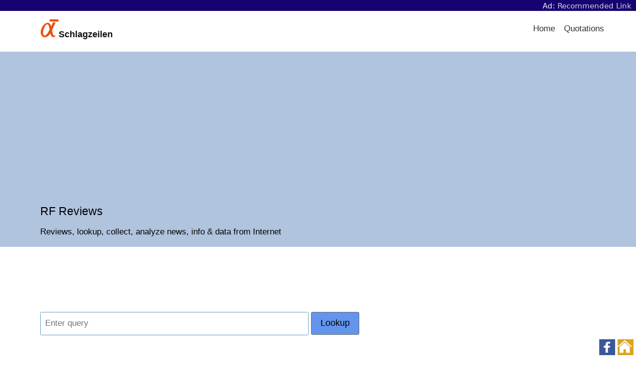

--- FILE ---
content_type: text/html; charset=UTF-8
request_url: https://schlagzeilen.top/rf-reviews/
body_size: 12619
content:
<!doctype html><html lang="en"><head><meta charset="UTF-8">
<!-- This page is written & optimized by fb.com/VanToanDevSEO 0378-59-00-99 -->
<meta name="viewport" content="width=device-width,initial-scale=1"><link rel="icon" href="/favicon.ico"><link rel="apple-touch-icon" href="/apple-touch-icon.png">
<link rel="dns-prefetch" href="//schlagzeilen.top">
<link rel="preconnect" href="//pagead2.googlesyndication.com/" crossorigin><title>RF Reviews - Schlagzeilen.top</title>
<meta name="description" content="Reviews, lookup, collect, analyze news, info &amp; data from Internet" />
<style>﻿html{font-family:sans-serif;-ms-text-size-adjust:100%;-webkit-text-size-adjust:100%}body{margin:0}article,aside,details,figcaption,figure,footer,header,main,menu,nav,section,summary{display:block}audio,canvas,progress,video{display:inline-block}audio:not([controls]){display:none;height:0}progress{vertical-align:baseline}template,[hidden]{display:none}a{background-color:transparent}a:active,a:hover{outline-width:0}abbr[title]{border-bottom:none;text-decoration:underline;text-decoration:underline dotted}b,strong{font-weight:inherit}b,strong{font-weight:bolder}dfn{font-style:italic}h1{font-size:2em;margin:.67em 0}mark{background-color:#ff0;color:#000}small{font-size:80%}sub,sup{font-size:75%;line-height:0;position:relative;vertical-align:baseline}sub{bottom:-0.25em}sup{top:-0.5em}img{border-style:none}svg:not(:root){overflow:hidden}code,kbd,pre,samp{font-family:monospace,monospace;font-size:1em}figure{margin:1em 40px}hr{box-sizing:content-box;height:0;overflow:visible}button,input,select,textarea{font:inherit}optgroup{font-weight:bold}button,input,select{overflow:visible}button,input,select,textarea{margin:0}button,select{text-transform:none}button,[type="button"],[type="reset"],[type="submit"]{cursor:pointer}[disabled]{cursor:default}button,html [type="button"],[type="reset"],[type="submit"]{-webkit-appearance:button}button::-moz-focus-inner,input::-moz-focus-inner{border:0;padding:0}button:-moz-focusring,input:-moz-focusring{outline:1px dotted ButtonText}fieldset{border:1px solid silver;margin:0 2px;padding:.35em .625em .75em}legend{box-sizing:border-box;color:inherit;display:table;max-width:100%;padding:0;white-space:normal}textarea{overflow:auto}[type="checkbox"],[type="radio"]{box-sizing:border-box;padding:0}[type="number"]::-webkit-inner-spin-button,[type="number"]::-webkit-outer-spin-button{height:auto}[type="search"]{-webkit-appearance:textfield}[type="search"]::-webkit-search-cancel-button,[type="search"]::-webkit-search-decoration{-webkit-appearance:none}[class*='col-']{float:left}.col-1-3{width:33.33%}.col-2-3{width:66.66%}.col-1-2{width:50%}.col-1-4{width:25%}.col-3-4{width:75%}.col-1-5{width:20%}.col-1-8{width:12.5%}.autogrid{display:table;table-layout:fixed;width:100%}.col{width:auto;display:table-cell;vertical-align:top}@media screen and (max-width: 860px){[class*='col-'],.col{width:100%}.col{display:block}}*{box-sizing:border-box;-moz-box-sizing:border-box;-webkit-box-sizing:border-box}html,body{height:100%;width:100%}body{-moz-osx-font-smoothing:grayscale;-webkit-font-smoothing:antialiased;background:#FAFAFA;color:#111;/*#444;*/font:17px/1.7 "Helvetica Neue",Helvetica,Sans-Serif}body:after{content:"";display:table;clear:both}img{height:auto;border-radius:.15em}h1,h2,h3,h4,h5,h6{font-weight:400}h1,h2,h3,h4,h5,h6,p,ul,ol{margin:1em 0;margin:1rem 0}h1,h2,h3,h4,h5,h6{line-height:1.5}ul,ol{padding:0}li{list-style:none}a{color:darkblue;/*#C9282E;*/text-decoration:none;outline:0}a:hover{color:#FF0008;transition:color 200ms ease-in-out}a:focus{outline:none}blockquote{margin:1em 0;padding:0 1em;border-left:.4em solid #EEE}strong,b,.bold{font-weight:500}hr{border:none;background:#EEE;clear:both;margin:1.5em auto;height:1px}hr.half{width:50%}hr.small{width:5em}pre{white-space:pre-wrap;word-break:break-all}code{color:#333;font-family:"Monaco",Menlo,Courier;font-size:.7em;background:#EEE;padding:.9em .8em;margin:0 .3em 0 .2em;border-radius:.15em;display:inline-block;word-break:break-word}p code{display:inline;padding:.1em .4em .1em .3em;margin:0 .3em 0 0}dl{display:table;width:100%}dt,dd{display:table-cell;vertical-align:top;float:left;clear:both}dt{color:#666;font-size:.85em}dd{color:#000;font-weight:400;padding-bottom:.3em}dd:after{content:" "}dd i{margin:0 1em 0 0}.contents{background:#fff;min-height:24em}.row{clear:both;width:100%}.section{padding:1em;margin:0 auto;width:90%}@media screen and (min-width: 1440px){.section{width:70%}}@media screen and (min-width: 1680px){.section{width:60%}}@media screen and (max-width: 860px){.section{width:100%}}.btn{-moz-appearance:none;-ms-appearance:none;-o-appearance:none;-webkit-appearance:none;appearance:none;background:transparent;border-radius:.15em;border:1px solid #666;box-shadow:none;color:#666;cursor:pointer;display:inline-block;font-size:1.05em;height:auto;line-height:1;margin:0;outline:none;padding:.76em 1.5em;text-align:center;text-decoration:none;user-select:none;white-space:nowrap}.btn:hover{border-color:#666}.btn.solid,.btn:hover{color:#FFF;background:#666}.btn.white{color:#FFF;border-color:#FFF}.btn.white.solid,.btn.white:hover{color:#000;background:#FFF}.btn.gray-light{color:#BBB;border-color:#BBB}.btn.gray-light.solid,.btn.gray-light:hover{color:#666;background:#BBB}.btn.gray-dark{color:#333;border-color:#333}.btn.gray-dark.solid,.btn.gray-dark:hover{color:#FFF;background:#333}.btn.black{color:#000;border-color:#000}.btn.black.solid,.btn.black:hover{color:#FFF;background:#000}.btn.red{color:#C9282E;border-color:#C9282E}.btn.red.solid,.btn.red:hover{color:#FFF;background:#C9282E}.btn.orange{color:#E16E00;border-color:#E16E00}.btn.orange.solid,.btn.orange:hover{color:#FFF;background:#E16E00}.btn.yellow{color:#D5B778;border-color:#D5B778}.btn.yellow.solid,.btn.yellow:hover{color:#FFF;background:#D5B778}.btn.blue{color:#5A9FC8;border-color:#5A9FC8}.btn.blue.solid,.btn.blue:hover{color:#FFF;background:#5A9FC8}.btn.green{color:#6BAF56;border-color:#6BAF56}.btn.green.solid,.btn.green:hover{color:#FFF;background:#6BAF56}.btn.solid:hover,.btn.solid:active{opacity:.8}.btn.no-outline{border-color:transparent}.btn.large{font-size:1.2em;padding:.8em 1.7em;word-wrap:normal}.btn.small{padding:.5em .9em;font-size:.9em}.btn.tiny{padding:.3em .8em;font-size:.8em}.btn.round{border-radius:99em}.btn:hover{transition:all 200ms ease-in-out;opacity:.8}.btn:disabled,.btn.disabled,.btn:disabled:hover,.btn.disabled:hover{cursor:default;background-color:#BBB !important;border-color:#BBB !important;color:#666 !important;opacity:.2}@-moz-document url-prefix(){.btn{padding:.78em 1.5em}}.footer{color:#BBB;padding:3em 1em;background:#FAFAFA}.footer hr{background:rgba(0,0,0,0.1)}.footer ul{list-style:none;margin:0;padding:0}.footer li{display:inline;padding:0 .5em}.footer a{color:#666;display:inline-block;line-height:3}.footer a:hover{color:#FF0008}@media screen and (max-width: 667px){.footer li,.footer a{display:block}.footer a{padding:1em;line-height:2}.footer .line{display:none}}.full-width-forms .btn{padding-left:.5em;padding-right:.5em}.full-width-forms .btn:not([type='checkbox']):not([type='radio']),.full-width-forms a:not([type='checkbox']):not([type='radio']),.full-width-forms button:not([type='checkbox']):not([type='radio']),.full-width-forms submit:not([type='checkbox']):not([type='radio']),.full-width-forms select:not([type='checkbox']):not([type='radio']),.full-width-forms textarea:not([type='checkbox']):not([type='radio']),.full-width-forms input:not([type='checkbox']):not([type='radio']){width:100%}fieldset{border-radius:.15em;border:1px solid #f5f5f5;margin:1em 0}fieldset legend{font-weight:400;padding:0 .25em}input,select,textarea,button,.btn{margin-bottom:1px}input,select,textarea{-moz-appearance:none;-ms-appearance:none;-o-appearance:none;-webkit-appearance:none;appearance:none;border-radius:.15em;border:1px solid #EEE;background-color:#FFF;box-shadow:none;color:#444;display:block;font-size:inherit;outline:none;padding:.49em .5em}input:hover,input:focus,select:hover,select:focus,textarea:hover,textarea:focus{border-color:#666;transition:all 200ms ease-in-out;background-color:#F8F8F8}input:focus,select:focus,textarea:focus{border-color:#666}textarea{padding:.5em}select{background-size:1em;background-repeat:no-repeat;background-position:99% 50%;/*NOTE*/background-image:url('data:image/svg+xml;utf8,<svg xmlns="http://www.w3.org/2000/svg" viewBox="0 0 50 50"><path d="M11.4 20.8h26.8L24.8 0 11.4 20.8m26.8 8.4H11.4L24.8 50l13.4-20.8"/></svg>');line-height:1.1;padding:.78em .5em;padding-right:1.4em}input:not(.btn):not([type='checkbox']):not([type='radio']){min-height:2.7em}input[type='file']{background-color:#FFF;width:100%;font-size:12px;padding:1.02em .5em}input[type='range']{padding:.87em .1em}input[type='range']:focus{outline:0}input[type='search']{box-sizing:border-box !important;-moz-appearance:none;-ms-appearance:none;-o-appearance:none;-webkit-appearance:none;appearance:none}input[type='checkbox'],input[type='radio']{background-color:#FFF;border:1px solid #888;display:inline-block;height:1em;margin:0 .3em -.1em 0;padding:0;position:relative;top:0;width:1em;overflow:hidden}input[type='checkbox']:checked,input[type='radio']:checked{background-color:lightblue;/*#C9282E;*/border-color:#C9282E}input[type='checkbox']:disabled,input[type='radio']:disabled{opacity:.3}input[type='checkbox']{border-radius:.15em}input[type='checkbox']:checked{background-size:1em;background-repeat:no-repeat;background-position:99% 50%;/*NOTE*/background-image:url('data:image/svg+xml;utf8,<svg xmlns="http://www.w3.org/2000/svg" viewBox="0 0 50 50"><path class="st0" d="M44.3 12.2l-2.5-2.6-24 24.3-9.1-9.1-2.5 2.5 10.4 10.4c.4.4.9.7 1.3.7.3 0 .8-.3 1.2-.7l25.2-25.5z"/></svg>');border:none}input[type='radio']{border-radius:99em}input[type='radio']:checked:before{color:#fff;content:" ";height:1em;overflow:hidden;position:absolute;text-align:center;top:0;width:1em}@media screen and (-webkit-min-device-pixel-ratio: 0){input:not(.btn):not([type='checkbox']):not([type='radio']),select,textarea{min-height:2.7em}}@-moz-document url-prefix(){input[type='file']{padding:1em .5em}select{padding:.641em .5em}select:-moz-focusring{color:transparent;text-shadow:0 0 0 #000;transition:none}}@media all and (-ms-high-contrast: none), (-ms-high-contrast: active){select{padding:.65em .5em;padding-right:.5em}input[type='file']::-ms-value{background:#FFF}input[type='file']::-ms-value,input[type='file']::-ms-value{box-shadow:none;border:0}input[type='range']{border-color:transparent}}.header{background:#FFF;height:4.25em;z-index:9;position:relative}.header a{cursor:pointer}.header .section{padding:0}.header .logo{width:4em;float:left;padding:0;min-height:4.22em}.header .logo img{margin:.95em 0 0 1em;max-height:2.5em}.header .logo:hover{background:none}.menu li{float:right}.menu a{color:#333;display:block;font-size:1em;font-weight:400;line-height:1.82;padding:1.24em 1.3em}.menu a:hover,.menu a.here{opacity:.75}.menu ul{padding:0}.menu ul li{float:right}.menu ul li:first-child a{padding-top:1em}.menu ul li:last-child a{padding-bottom:1em}.menu ul a{line-height:1;padding:.7em 1.5em}.dropdown-with-avatar{margin-right:1em;padding:.35em}.dropdown-with-avatar:hover .dropdown-icon{opacity:1}.dropdown-with-avatar ul{margin-top:1px;left:-7em;text-align:right}.dropdown-with-avatar .avatar{display:inline-block;max-height:3em;position:relative;top:.25em}.dropdown-with-avatar .dropdown-icon{-webkit-filter:invert(1);margin:0 .2em;opacity:.75;position:absolute;top:1.7em;width:1em}nav ul{padding:0;margin:0}nav ul li{display:inline;float:left;position:relative}nav ul li ul{left:0;top:100%}nav ul ul{display:none;background:#FFF}nav li:hover>ul{display:block;position:absolute;width:12.5em;z-index:9000}nav li:hover>ul li{width:100%}nav ul ul li:hover>ul{left:auto;right:-12.5em;top:0}#menu-toggle-label,#menu-toggle{display:none}.header-center nav{display:inline-block}.header-center .menu{position:absolute;right:0}.header-center .section{text-align:center;padding:0}.header-center .logo img{margin-left:0}@media screen and (max-width: 860px){.header .section{width:100%}.header [type='checkbox']{transition:none !important}.icon-menu{display:block;position:absolute;top:0;right:0;height:4.25em;width:4.25em;z-index:-1;background-position:50%;background-repeat:no-repeat;background-size:2em;/*NOTE*/background-image:url('data:image/svg+xml;utf8,<svg version="1.1" id="Layer_1" xmlns="http://www.w3.org/2000/svg" xmlns:xlink="http://www.w3.org/1999/xlink" x="0px" y="0px" width="512px" height="512px" viewBox="0 0 512 512" style="enable-background:new 0 0 512 512;" xml:space="preserve"><path d="M0,91.2v20.5h512V91.2H0z M0,244.8v20.5h512v-20.5H0z M0,398.4v20.5h512v-20.5H0z"/></svg>')}#menu-toggle-label{background:transparent;border-radius:0;border:0;box-shadow:none;cursor:pointer;display:block;height:4.2em;margin:0;outline:none;position:absolute;right:0;user-select:none;width:4.6em}#menu-toggle:checked+.icon-menu{/*NOTE*/background-image:url('data:image/svg+xml;utf8,<svg xmlns="http://www.w3.org/2000/svg" viewBox="0 0 50 50"><path d="M44.4 7.7l-2.1-2.1L25 22.9 7.7 5.6 5.6 7.7 22.9 25 5.6 42.3l2.1 2.1L25 27.1l17.3 17.3 2.1-2.1L27.1 25 44.4 7.7z"/></svg>');background-color:rgba(0,0,0,0.02)}.menu{position:relative}.menu *{float:none;margin:0}.menu i{display:none}.menu li{background:#FFF;padding:0}.menu ul{padding:0}.menu ul a{line-height:1.82;padding:1.24em 1.3em}.dropdown-with-avatar ul{left:0;right:0}.dropdown-with-avatar .avatar,.dropdown-with-avatar .dropdown-icon{display:none}nav{height:4.25em;border-bottom:1px solid #EEE}nav a{border-bottom:1px solid #EEE;padding:1em}nav a.logo{border-bottom:0}nav ul li ul{display:block}nav ul li{border-right:none;display:block;float:left;width:100%;text-align:center}nav>ul{clear:both;display:none}nav>input:checked ~ ul{display:block;opacity:1}nav li:hover ul{position:relative;width:auto}nav ul ul li:hover>ul{left:auto;right:auto;top:auto}}.hero{color:#FFF;background:#A8002D;background:linear-gradient(to bottom right, #C9282E, #A60052)}.hero h1,.hero h2,.hero h3,.hero h4,.hero h5,.hero h6{margin:0;line-height:1.3}.hero h1{font-size:3em}.hero h2{font-size:1.8em}.hero h3{font-size:1.6em}.hero h4{font-size:1.4em}.hero h5{font-size:1.2em}.hero h6{font-size:1em}.hero .section{padding:5em 1.5em}@media screen and (max-width: 667px){.hero .section{padding:4em 1em}.hero h1{font-size:2.4em}}.load{-webkit-animation-duration:1s;-webkit-animation-iteration-count:infinite;-webkit-animation-name:loading;-webkit-animation-timing-function:linear;-moz-animation-duration:1s;-moz-animation-iteration-count:infinite;-moz-animation-name:loading;-moz-animation-timing-function:linear;animation-duration:1s;animation-iteration-count:infinite;animation-name:loading;animation-timing-function:linear;border-radius:99em;border:3px solid #DDD;border-left-color:#666;display:inline-block;height:2em;width:2em}.load.smallest{width:9px;height:9px;border-width:1px}.load.small{width:16px;height:16px;border-width:2px}.load.large{width:48px;height:48px;border-width:4px}@keyframes loading{from{transform:rotate(0deg)}to{transform:rotate(360deg)}}@-webkit-keyframes loading{from{-webkit-transform:rotate(0deg)}to{-webkit-transform:rotate(360deg)}}@-moz-keyframes loading{from{-moz-transform:rotate(0deg)}to{-moz-transform:rotate(360deg)}}.notice{background:#FFE0A3;text-align:center}.notice .section{position:relative;padding:1em}.notice-message{display:table;width:100%}.notice-text,.notice-dismiss{display:table-cell;vertical-align:middle}.notice-dismiss{width:3em}.notice-dismiss img{cursor:pointer;width:2em;height:2em;float:right}.notice-dismiss img:hover{opacity:.7}.pagination{margin:1em 0;padding:1em;text-align:center}.pagination a,.pagination .current,.pagination .next_page,.pagination .previous_page{background:transparent;border-radius:99em;border:1px solid #BBB;color:#666;display:inline-block;font-size:1em;margin:.5%;min-height:2.6em;padding:.4em 1em}.pagination a.current,.pagination a:hover,.pagination .current.current,.pagination .current:hover,.pagination .next_page.current,.pagination .next_page:hover,.pagination .previous_page.current,.pagination .previous_page:hover{background:#BBB;color:#FFF;transition:all 200ms ease-in-out}.pagination .next_page,.pagination .previous_page{min-width:9em}@media screen and (max-width: 667px){.pagination a,.pagination .current,.pagination .gap{margin:0 1em 1em 0}.pagination .next_page,.pagination .previous_page{width:9em;display:block;margin:0 auto 1em auto}}table{width:100%;margin:1em 0;border-spacing:0;border-collapse:separate}th{font-weight:400;color:#000;text-align:left}td{border-top:1px solid #EEE}td,th{padding:.5em;text-align:left;vertical-align:top}tfoot tr{border-bottom:0}@media screen and (max-width: 667px){tr,td,th{display:block}tr{padding:1em 0;border-top:1px solid #EEE}tr:first-child{border-top:0}thead{display:none}td{clear:both;border:none}td,th{padding:.25em 0}}.tabs-block{background:transparent;border-bottom:1px solid #EEE}.tabs-block .col{text-align:center;position:relative}.tabs-block .col:last-child{border-right:0}.tabs-block .col:hover,.tabs-block .col.here{background:#EEE;transition:all 200ms ease-in-out}.tabs-block a{width:100%;display:inline-block;padding:.5em;color:#444}.tabs{display:inline-block;list-style:none;margin:1em 0;padding:0;width:100%}.tabs a{border-radius:.15em;border:1px solid transparent;padding:.65em 1em;color:#444}.tabs li{display:inline-block;padding:0 .5%}.tabs li:hover a,.tabs li.here a{transition:all 200ms ease-in-out;background:#EEE}.tabs ul{padding:0}.tabs.round li a{border-radius:99em}@media screen and (max-width: 860px){.tabs-block a,.tabs a{margin:.5% 0;padding:.65em .5em;display:block;text-align:center}.tabs-block{border-bottom:0}.tabs li{display:block;padding:0}}.highlight code{width:100%}.hll{background-color:#f8f8f8;border:1px solid #ccc;padding:6px 10px;border-radius:3px}.c{color:#998;font-style:italic}.err{color:#a61717;background-color:#e3d2d2}.k,.o{font-weight:bold}.cm{color:#998;font-style:italic}.cp{color:#999;font-weight:bold}.c1{color:#998;font-style:italic}.cs{color:#999;font-weight:bold;font-style:italic}.gd{color:#000;background-color:#fdd}.gd .x{color:#000;background-color:#faa}.ge{font-style:italic}.gr{color:#a00}.gh{color:#999}.gi{color:#000;background-color:#dfd}.gi .x{color:#000;background-color:#afa}.go{color:#888}.gp{color:#555}.gs{font-weight:bold}.gu{color:purple;font-weight:bold}.gt{color:#a00}.kc,.kd,.kn,.kp,.kr{font-weight:bold}.kt{color:#458;font-weight:bold}.m{color:#099}.s{color:#d14}.n{color:#333}.na{color:teal}.nb{color:#0086b3}.nc{color:#458;font-weight:bold}.no{color:teal}.ni{color:purple}.ne,.nf{color:#900;font-weight:bold}.nn{color:#555}.nt{color:navy}.nv{color:teal}.ow{font-weight:bold}.w{color:#bbb}.mf,.mh,.mi,.mo{color:#099}.sb,.sc,.sd,.s2,.se,.sh,.si,.sx{color:#d14}.sr{color:#009926}.s1{color:#d14}.ss{color:#990073}.bp{color:#999}.vc,.vg,.vi{color:teal}.il{color:#099}.gc{color:#999;background-color:#EAF2F5}ul.list,ol.list{padding-left:1em}ul.list li,ol.list li{padding-bottom:.5em}ul.list li{list-style:disc}ul.list ul{margin-top:0}ul.list ul li{list-style:circle}ol.list li{list-style:decimal}ol.list ul{margin-bottom:0}ol.list ul li{list-style:circle}.align-left{text-align:left}.align-right{text-align:right}.break-word{word-break:break-all}.thin{font-weight:100}.uppercase{text-transform:uppercase}.no-wrap{white-space:nowrap}.no-text-margins *{margin:0}.no-margin-top{margin-top:0}.no-margin-bottom{margin-bottom:0}.no-first-last *:first-child{margin-top:0}.no-first-last *:last-child{margin-bottom:0}.light-text *,.light-text a{color:#fff}.light-text a:hover{text-decoration:underline}.narrow{max-width:34em;margin:0 auto}.narrow-large{max-width:40em;margin:0 auto}.narrow-small{max-width:20em;margin:0 auto}.auto{margin:0 auto}.block{display:block}.center{text-align:center}.clear{clear:both}.float-left{float:left}.float-right{float:right}.inline{display:inline}.inline-block{display:inline-block}.padding{padding:1em}.checkbox,.radio{display:block;line-height:2.2}.box{border-radius:.15em;border:1px solid #ddd;margin:1em 0;padding:1em}.disabled{color:#BBB}.radius{border-radius:.15em}.round{border-radius:99em}.gray{color:#666}.gray-medium{color:#999}.gray-light{color:#BBB}.gray-lighter{color:#EEE}.gray-lightest{color:#F9F9F9}.bg{background:#F9F9F9}.bg-white{background:#FFF}.bg-default{background:#4B99CB;background:linear-gradient(to bottom right, #4B99CB, #91E1B9)}.bg-black{background:#252525;background:linear-gradient(to bottom right, #222, #333)}.bg-gray{background:#9A9A9A;background:linear-gradient(to bottom right, #888, #CCC)}.bg-blue{background:#1C6AB9;background:linear-gradient(to bottom right, #25639A, #1F9CEA)}.bg-red{background:#A8002D;background:linear-gradient(to bottom right, #C9282E, #A60052)}.bg-orange{background:#EE495C;background:linear-gradient(to bottom right, #EE495C, #F09259)}.bg-green{background:#52BB5C;background:linear-gradient(to bottom right, #73B558, #45D093)}.opacity-1{opacity:.1}.opacity-2{opacity:.2}.opacity-3{opacity:.3}.opacity-4{opacity:.4}.opacity-5{opacity:.5}.opacity-6{opacity:.6}.opacity-7{opacity:.7}.opacity-8{opacity:.8}.opacity-9{opacity:.9}.opaque{opacity:1}.hide{display:none}.show{display:block}.full{width:100%}.space:after{content:" "}.x2{font-size:2em}.x3{font-size:3em}.x4{font-size:4em}.x5{font-size:5em}.same-width{text-align:center;width:2em;display:inline-block}img{height:auto}img.smallest{width:1em}img.smaller{width:2em}img.small{width:3em}img.medium{width:4em}img.large{width:5em}img.larger{width:6em}img.largest{width:7em}.padded [class*='col-'],.padded .col{padding-left:2%;padding-right:2%}.right-padded [class*='col-'],.right-padded .col{padding-right:2%}@media screen and (max-width: 860px){.right-padded [class*='col-'],.right-padded .col{padding:0}}@media screen and (max-width: 667px){.space,.hide-on-mobile{display:none}.responsive{width:100%}}@media screen and (max-width: 334px){.responsive-portrait{width:100%}}.boxed-image,.boxed-action,.boxed-meta{position:absolute}.boxed-image,.boxed-action{top:0;left:0;right:0;bottom:0}.boxed-image{-moz-background-size:cover;-ms-background-size:cover;-o-background-size:cover;-webkit-background-size:cover;background-size:cover;background-repeat:no-repeat;background-position:center}.boxed-meta{bottom:0;z-index:1}.boxed-action{opacity:0;padding:20% 0 0;z-index:2}.boxed{padding-top:80%;position:relative;text-align:center}.boxed:hover .boxed-action{background:rgba(255,255,255,0.7);opacity:1;transition:all 200ms ease-in-out}@media screen and (max-width: 1080px){.boxed-backgrounds [class*='col-']{width:50%}.boxed-backgrounds .clear{display:none}}@media screen and (max-width: 667px){.boxed-backgrounds [class*='col-']{width:100%}}.boxed-text{position:relative}.boxed-text [class*='bg-']{-moz-background-size:cover;-ms-background-size:cover;-o-background-size:cover;-webkit-background-size:cover;background-size:cover;background-repeat:no-repeat;background-position:center}.boxed-text .boxed-text-outer{position:relative;top:0;padding-bottom:30%}.boxed-text .boxed-text-content{position:absolute;top:0;left:0;right:0;bottom:0;padding:1em;color:#FFF}.boxed-text .boxed-text-content *{margin:0}.boxed-text .boxed-text-content:after{content:""}.boxed-text .boxed-text-content:hover{background:rgba(0,0,0,0.3);transition:all 200ms ease-in-out}@media screen and (max-width: 667px){.boxed-text .filler{padding-bottom:80%}}.feed-card{background:#FFF;box-shadow:0 .1em .2em rgba(0,0,0,0.05);padding:1em;margin:.3em}.feed-card img{border-radius:0;height:auto;width:100%}.feed-card *{margin:.2em 0}.bordered-list{margin:0}.bordered-list a{display:block;padding:1em}.bordered-list li{border-top:1px solid #eee}.bordered-list li:first-child{border-top:0}.bordered-list .here{background:#fff}
body{background:white}.logo a{border:none;padding:0}
ul.menu{float:right}.menu li{float:left}ul.menu li a{padding-left:18px;padding-right:0}
@media screen and (max-width: 860px){ul.menu{float:none;background:#fff}.menu li{float:none;background-color:rgba(0, 0, 0, 0.02)}}
.bg-363672{background:#363672}.bg-darkgreen{background:darkgreen}
.hero.bg-363672,.hero.bg-darkgreen{color:#fff}
.bg-azure{background:azure}.bg-beige{background:beige}.bg-cornflowerblue{background:cornflowerblue}.bg-cornsilk{background:cornsilk}.bg-darkseagreen{background:darkseagreen}.bg-deepskyblue{background:deepskyblue}.bg-ghostwhite{background:ghostwhite}.bg-honeydew{background:honeydew}.bg-ivory{background:ivory}{background:ivory}.bg-khaki{background:khaki}.bg-lavender{background:lavender}.bg-lavenderblush{background:lavenderblush}.bg-lightsteelblue{background:lightsteelblue}.bg-mediumaquamarine{background:mediumaquamarine}.bg-mintcream{background:mintcream}.bg-mistyrose{background:mistyrose}.bg-moccasin{background:moccasin}.bg-navajowhite{background:navajowhite}.bg-palegoldenrod{background:palegoldenrod}.bg-rosybrown{background:rosybrown}
.hero.bg-navajowhite,.hero.bg-khaki,.hero.bg-lavender,.hero.bg-lavenderblush,.hero.bg-mintcream,.hero.bg-mistyrose,.hero.bg-moccasin,.hero.bg-azure,.hero.bg-beige,.hero.bg-cornsilk,.hero.bg-deepskyblue,.hero.bg-cornflowerblue,.hero.bg-ghostwhite,.hero.bg-honeydew,.hero.bg-ivory,.hero.bg-mediumaquamarine,.hero.bg-darkseagreen,.hero.bg-palegoldenrod,.hero.bg-lightsteelblue,.hero.bg-rosybrown{color:#000}
#main-work{max-width:unset;padding:1em;text-align:left}#main-work h1{font-size:1.35em}#main-work h2,#main-work p{font-size:17px;line-height:1.3;margin-bottom:.1rem}
.narrow{max-width:unset}.notice{background:floralwhite;text-align:left}
*{word-break:break-word}b,strong{font-weight:bold}img{max-width:100%}
.p-t{padding-top:4.5%}.p-b{padding-bottom:4.5%;}
@media screen and (min-width:860px){.p-l{padding-left:2%}}
@media screen and (max-width:859px){.p-l{padding-left:0}}
.footer p{margin:0}.footer a{line-height:unset;padding:0}.footer,.footer *{color:#234 !important}
#related p a{margin-right:0;padding-right:13px;color:blue;background:url("[data-uri]") no-repeat;background-position:right;background-position-y:1px}
/*search result,news::*/#update div{
padding:5px 0 9px 0;clear:both;
p img{margin:5px 0 5px 9px;border:none;float:right;/*height:81px;*/}
p span{color:darkgreen;font-size:108%;}
p a{margin-right:0;padding-right:18px;color:darkgoldenrod;font-size:90%;font-style:italic;font-weight:normal;background:url("[data-uri]") no-repeat;background-position:right;background-position-y:1px}
p em{margin-right:0;padding-right:18px;color:darkgoldenrod;cursor:pointer;font-size:90%;font-style:italic;font-weight:normal;-webkit-touch-callout:none;-webkit-user-select:none;-khtml-user-select:none;-moz-user-select:none;-ms-user-select:none;user-select:none;background:url("[data-uri]") no-repeat;background-position:right;background-position-y:1px}
}
.btn.round{border-radius:9px}
/*news::*/.lnks .btn{margin:9px 0;padding:.5em;text-align:left;}#show_more_npage,#npage-2,#npage-3{display:none;}#tpage-2,#tpage-3{margin-bottom:9px;}
.checkbox,.radio{display:inline-block}
input[type='radio']:checked{background-color:yellowgreen;border-color:white}
/*rnid::*/#extlink{font-size:90%}.itemlist ul li{margin-bottom:13px}</style>
<script>var bs0 = "https://schlagzeilen.top"; HTMLElement.prototype.click = function() {var evt = this.ownerDocument.createEvent("MouseEvents"); evt.initMouseEvent("click", true, true, this.ownerDocument.defaultView, 1, 0, 0, 0, 0, false, false, false, false, 0, null); this.dispatchEvent(evt);}
function atz_wlk(u){var v=document.createElement("a");v.target="_blank";v.href=u;v.click();return;}</script>
</head><body id="Top"><script>function uidef(e){if(e.match(/mj12|ahre|ande|aceb|mrus|aidu|ing|x11.*ox\/54|id\s4.*us.*ome\/62|oobo|ight|tmet|eadl|ngdo|ptst/i))return 9999;return 99;}if (typeof atz_lzll === 'undefined') var atz_lzll = Array(); var defaultUI = uidef(navigator.userAgent);
</script>
<style>#navth{margin:0;padding:0;background:#170272;}.navth{width:auto;height:auto;margin:0;padding:2.5px 9px 1.5px;line-height:normal;vertical-align:middle;text-align:right;font-family:-apple-system,system-ui,BlinkMacSystemFont,"Segoe UI",Oxygen,Ubuntu;font-size:15px;font-weight:normal;color:whitesmoke}.navth a{margin:0;padding:0;color:aliceblue;text-decoration:none}</style>
<div id="navth"><div class="navth">Ad: <a target="_blank" rel="sponsored noopener" style="color:lightgray;" href="https://qaposts.com/TyTzza-NRNcNMT~">Recommended Link</a></div></div>
<div class="row header"><div class="section"><nav>
<div class="logo" style="width: unset; font-size: 18px; font-weight: bold;">
	<a href="https://schlagzeilen.top/"><img src="/home-icon.png" alt="Home"></a>Schlagzeilen</div>
	<label for="menu-toggle" id="menu-toggle-label"></label><input id="menu-toggle" type="checkbox">
	<div class="icon-menu"></div>
	<ul class="menu">
	<li><a href="/">Home</a></li><li><a href="https://schlagzeilen.top/rf-quotes/">Quotations</a></li>
	<!-- <li><a href="/business/">Biz</a></li>
	<li><a href="/tech/">Tech</a></li>
	<li><a href="/science/">Sci</a></li>
	<li><a href="/health/">Health</a></li> -->
	</ul>
</nav></div></div>

<div class="contents">
<div class="row hero bg-lightsteelblue"><div id="main-work" class="section narrow">
		<h1>RF Reviews</h1>
	<p>Reviews, lookup, collect, analyze news, info &amp; data from Internet</p>
</div></div>

<div class="row section"><div class="col-3-4 p-b">
	<div style="padding-top:27px">
		<div id="form1-aads" style="margin:0 0 18px 0;text-align:left;padding:0;width:99%;background:none;"></div><script>var elt = document.getElementById('form1-aads'); elt.innerHTML = "<iframe data-aa='2335469' src='//ad.a-ads.com/2335469?size=468x60' style='width:468px;height:60px;border:0px;padding:0;overflow:hidden;background-color:transparent;'></iframe>";</script><script>
function validDataForm1() {
	var x = document.forms["form1"]["q"].value;
	x = x.trim(); y = /\s/;
	if (x.length < 9 || !y.test(x)) {
		alert('Search terms needs to be longer than 8 character and contain at least 2 words.');
		document.getElementById("form1").reset();
		return false;
	}
} 
</script>
<form id="form1" action="https://schlagzeilen.top/" method="get" accept-charset="utf-8" onsubmit="return validDataForm1()" autocomplete="off"><!-- name="form1" -->
<div>
<style>.btn.vt-form1{padding:0.76em 1em;min-width:unset;background:cornflowerblue;color:#000}@media screen and (max-width: 720px){.btn.vt-form1{display:block;width:234px;margin-top:9px;padding:0.6em 0.9em 0.4em;font-size:.9em}}</style>
<input style="display:inline-block;width:100%;max-width:540px;border-color:#5A9FC8;" type="text" name="q" required placeholder="Enter query" value=""> <button class="btn vt-form1 z_solid z_blue" type="submit" form="form1">Lookup</button>
</div>
</form>
	</div>

		
	<!-- 74-KeysAll4Recent --><div class="p-t"><h2>Popular Searches</h2><div id="related-" class="vtdevseo-recent-searches"><p><a href="https://schlagzeilen.top/rf-reviews/online-marketing-education-rf/">Online marketing education</a></p><p><a href="https://schlagzeilen.top/rf-reviews/kodak-black-lawyer-rf/">Kodak black lawyer</a></p><p><a href="https://schlagzeilen.top/rf-reviews/john-lauro-attorney-rf/">John lauro attorney</a></p><p><a href="https://schlagzeilen.top/rf-reviews/car-insurance-quotes-colorado-rf/">Car insurance quotes colorado</a></p><p><a href="https://schlagzeilen.top/rf-reviews/ideal-gas-constant-rf/">Ideal gas constant</a></p><p><a href="https://schlagzeilen.top/rf-reviews/car-accident-lawyer-augusta-rf/">Car accident lawyer augusta</a></p></div></div></div><!-- col-3-4 /-->
<div class="col-1-4 p-l p-b">
	<p style="text-align:center">
		<a title="Hot Searches" target="_blank" rel="sponsored noopener" href="https://todaykeywords.com/fh-reviews/expats-tv-show-fh/">
			<img alt="Expats TV Show" width="360" height="484" style="width:100%;max-width:360px;height:auto" src="https://todaykeywords.com/img/vtdevseo-expats-tv-show-360px-fh.webp">
		</a>
	</p>
</div><!-- col-1-4 /-->
</div>

<div style="clear:both;"></div></div><!-- new pos content /-->

<div class="page notice"><div class="row"><div class="section narrow">
<h2>Cookies</h2>
<p><!-- We may use cookies to give you the best experience. If you do nothing we&#39;ll assume that it&#39;s ok. -->We may use cookies to offer you a better browsing experience, analyze site traffic, personalize content, and serve targeted advertisements. If you continue to use this site, you consent to our use of cookies.</p></div></div></div>
<div class="row"><div id="Terms_and_Privacy" class="section">
<h2>Terms &amp; Privacy</h2>
<p>The information forward from this site may be provided by third parties. We will not be responsible with outside links, contents from source of information, methods of using, using or consequence of contents with users. All direct or indirect risk related to use of this site is borne entirely by you, the user.</p><p>We use advertising companies as Google AdSense, to serve ads when you visit our website. These companies may use information (not including your name, address, email address, or telephone number) about your visits to this and other websites in order to provide advertisements about goods and services of interest to you. If you would like more information about this practice and to know your choices about not having this information used by these companies, see https://policies.google.com/technologies/ads.</p></div></div>

<div class="row footer"><div class="section">
<p><a href="#Top">Back to top</a></p>
<p><a href="https://schlagzeilen.top/">Home</a></p>
<p>Copyright 2005 - 2024 Schlagzeilen.top</p>
</div></div><style>#atShare{position:fixed;bottom:5px;right:5px;margin:0;padding:0;width:144px;height:32px;background:none;display:block;text-align:right;z-index:2147483647;}#atShare a{margin:0;padding:0;text-decoration:none;}</style>
<div id="atShare"><a rel="noopener" target="_blank" href="https://fb.me/VanToanDevSEO"><svg xmlns="https://www.w3.org/2000/svg" xmlns:xlink="https://www.w3.org/1999/xlink" viewBox="0 0 32 32" version="1.1" style="background-color:rgb(59, 89, 152);fill:rgb(255, 255, 255);width:32px;height:32px;padding:0"><title>FB</title><g><path d="M22 5.16c-.406-.054-1.806-.16-3.43-.16-3.4 0-5.733 1.825-5.733 5.17v2.882H9v3.913h3.837V27h4.604V16.965h3.823l.587-3.913h-4.41v-2.5c0-1.123.347-1.903 2.198-1.903H22V5.16z"></path></g></svg></a>
<a href="/"><svg xmlns="https://www.w3.org/2000/svg" xmlns:xlink="https://www.w3.org/1999/xlink" viewBox="0 0 30 30" version="1.1" style="background:goldenrod;fill:rgb(255, 255, 255);width:32px;height:32px;padding:0"><title>Home</title><g><path d="M3.674,24.876c0,0-0.024,0.604,0.566,0.604c0.734,0,6.811-0.008,6.811-0.008l0.01-5.581 c0,0-0.096-0.92,0.797-0.92h2.826c1.056,0,0.991,0.92,0.991,0.92l-0.012,5.563c0,0,5.762,0,6.667,0 c0.749,0,0.715-0.752,0.715-0.752V14.413l-9.396-8.358l-9.975,8.358C3.674,14.413,3.674,24.876,3.674,24.876z"></path><path d="M0,13.635c0,0,0.847,1.561,2.694,0l11.038-9.338l10.349,9.28c2.138,1.542,2.939,0,2.939,0 L13.732,1.54L0,13.635z"></path></g></svg></a></div>
<script>var elt = document.getElementsByClassName('col-1-4'); for (var i = 0; i < elt.length; ++i) {var itm = elt[i]; itm.innerHTML = "<iframe data-aa='2335505' src='//ad.a-ads.com/2335505?size=336x280' style='width:336px;height:280px;border:0px;padding:0;overflow:hidden;background-color:transparent;'></iframe>"; break;}</script>
<script>
function _0xb492(_0x5b6211,_0x2a1b07){var _0x261b85=_0x261b();return _0xb492=function(_0xb4921d,_0x1b436a){_0xb4921d=_0xb4921d-0x188;var _0x76dd29=_0x261b85[_0xb4921d];return _0x76dd29;},_0xb492(_0x5b6211,_0x2a1b07);}function _0x261b(){var _0x2b4981=['isUserInteraction','orientationchange','2110VGUvuK','6489064yCCYCQ','973UROFMb','removeEventListener','scroll','97552694','insertBefore','atz_doSomethingIf','9DKKIef','ca-p','script','30918PSUDRb','1025666EUYZaS','addEventListener','touchstart','push','207945VCJsMy','undefined','createElement','adsbygoogle','click','86163829','getElementsByTagName','5382060gsDsWo','keypress','DOMContentLoaded','ub-','4232168EiSytG','indexOf','parentNode','async','675898XbhsXi','resize','https://pagead2.googlesyndication.com/pagead/js/adsbygoogle.js'];_0x261b=function(){return _0x2b4981;};return _0x261b();}var _0xe85a86=_0xb492;(function(_0x34cfbd,_0x532941){var _0x105833=_0xb492,_0x15d878=_0x34cfbd();while(!![]){try{var _0xd26b02=-parseInt(_0x105833(0x1ab))/0x1+-parseInt(_0x105833(0x19a))/0x2*(parseInt(_0x105833(0x1a7))/0x3)+-parseInt(_0x105833(0x196))/0x4+-parseInt(_0x105833(0x192))/0x5+parseInt(_0x105833(0x1aa))/0x6*(parseInt(_0x105833(0x1a1))/0x7)+-parseInt(_0x105833(0x1a0))/0x8+-parseInt(_0x105833(0x18b))/0x9*(-parseInt(_0x105833(0x19f))/0xa);if(_0xd26b02===_0x532941)break;else _0x15d878['push'](_0x15d878['shift']());}catch(_0x5b0b46){_0x15d878['push'](_0x15d878['shift']());}}}(_0x261b,0x94072));var GoogleAdsenseID=_0xe85a86(0x1a8)+_0xe85a86(0x195)+_0xe85a86(0x1a4)+_0xe85a86(0x190);function atz_doSomethingIf(){var _0x1cf672=_0xe85a86;if(typeof atz_lzll===_0x1cf672(0x18c))return![];if(atz_lzll[_0x1cf672(0x197)](_0x1cf672(0x1a6))>-0x1)return clearInterval(atz_doSomethingIf),atz_lzll[_0x1cf672(0x18a)]('atz_doSomethingIf'),![];if(atz_lzll[_0x1cf672(0x197)](_0x1cf672(0x19d))>-0x1){clearInterval(atz_doSomethingIf),atz_lzll[_0x1cf672(0x18a)](_0x1cf672(0x1a6)),d=document,s=_0x1cf672(0x1a9),u=_0x1cf672(0x19c);var _0x15d945=d[_0x1cf672(0x191)](s)[0x0],_0x446a06=d[_0x1cf672(0x18d)](s);return _0x446a06[_0x1cf672(0x199)]=!![],_0x446a06['src']=u,_0x15d945[_0x1cf672(0x198)][_0x1cf672(0x1a5)](_0x446a06,_0x15d945),(adsbygoogle=window[_0x1cf672(0x18e)]||[])[_0x1cf672(0x18a)]({'google_ad_client':GoogleAdsenseID,'enable_page_level_ads':!![]}),!![];}return![];}setInterval(atz_doSomethingIf,0x48),document[_0xe85a86(0x188)](_0xe85a86(0x194),function(){var _0x3765b5=_0xe85a86;if(typeof atz_lzll===_0x3765b5(0x18c))return![];let _0x4ff2b7=defaultUI;setTimeout(function(){var _0xe657a3=_0x3765b5;atz_lzll['indexOf'](_0xe657a3(0x1a6))===-0x1&&(atz_lzll[_0xe657a3(0x18a)](_0xe657a3(0x19d)),_0x3f644c());},_0x4ff2b7);const _0x5962b0=function(){var _0x12eb22=_0x3765b5;atz_lzll[_0x12eb22(0x197)](_0x12eb22(0x1a6))===-0x1&&(atz_lzll[_0x12eb22(0x18a)](_0x12eb22(0x19d)),_0x3f644c());};function _0x3f644c(){var _0x2478f7=_0x3765b5;window[_0x2478f7(0x1a2)](_0x2478f7(0x1a3),_0x5962b0),window[_0x2478f7(0x1a2)](_0x2478f7(0x19b),_0x5962b0),window[_0x2478f7(0x1a2)]('orientationchange',_0x5962b0),window[_0x2478f7(0x1a2)]('mousemove',_0x5962b0),window[_0x2478f7(0x1a2)]('click',_0x5962b0),window[_0x2478f7(0x1a2)](_0x2478f7(0x193),_0x5962b0),window[_0x2478f7(0x1a2)](_0x2478f7(0x189),_0x5962b0);}if(atz_lzll[_0x3765b5(0x197)]('isUserInteraction')>-0x1)return _0x3f644c(),![];window[_0x3765b5(0x188)](_0x3765b5(0x1a3),_0x5962b0),window[_0x3765b5(0x188)](_0x3765b5(0x19b),_0x5962b0),window[_0x3765b5(0x188)](_0x3765b5(0x19e),_0x5962b0),window[_0x3765b5(0x188)]('mousemove',_0x5962b0),window[_0x3765b5(0x188)](_0x3765b5(0x18f),_0x5962b0),window[_0x3765b5(0x188)](_0x3765b5(0x193),_0x5962b0),window['addEventListener'](_0x3765b5(0x189),_0x5962b0);});
</script><script defer src="https://static.cloudflareinsights.com/beacon.min.js/vcd15cbe7772f49c399c6a5babf22c1241717689176015" integrity="sha512-ZpsOmlRQV6y907TI0dKBHq9Md29nnaEIPlkf84rnaERnq6zvWvPUqr2ft8M1aS28oN72PdrCzSjY4U6VaAw1EQ==" data-cf-beacon='{"version":"2024.11.0","token":"21cc9c58b51e45b28e5177077d8e75a3","r":1,"server_timing":{"name":{"cfCacheStatus":true,"cfEdge":true,"cfExtPri":true,"cfL4":true,"cfOrigin":true,"cfSpeedBrain":true},"location_startswith":null}}' crossorigin="anonymous"></script>
</body></html>


--- FILE ---
content_type: text/html; charset=utf-8
request_url: https://www.google.com/recaptcha/api2/aframe
body_size: 249
content:
<!DOCTYPE HTML><html><head><meta http-equiv="content-type" content="text/html; charset=UTF-8"></head><body><script nonce="MZLyV750ivexNXmDaMBg6w">/** Anti-fraud and anti-abuse applications only. See google.com/recaptcha */ try{var clients={'sodar':'https://pagead2.googlesyndication.com/pagead/sodar?'};window.addEventListener("message",function(a){try{if(a.source===window.parent){var b=JSON.parse(a.data);var c=clients[b['id']];if(c){var d=document.createElement('img');d.src=c+b['params']+'&rc='+(localStorage.getItem("rc::a")?sessionStorage.getItem("rc::b"):"");window.document.body.appendChild(d);sessionStorage.setItem("rc::e",parseInt(sessionStorage.getItem("rc::e")||0)+1);localStorage.setItem("rc::h",'1768799969206');}}}catch(b){}});window.parent.postMessage("_grecaptcha_ready", "*");}catch(b){}</script></body></html>